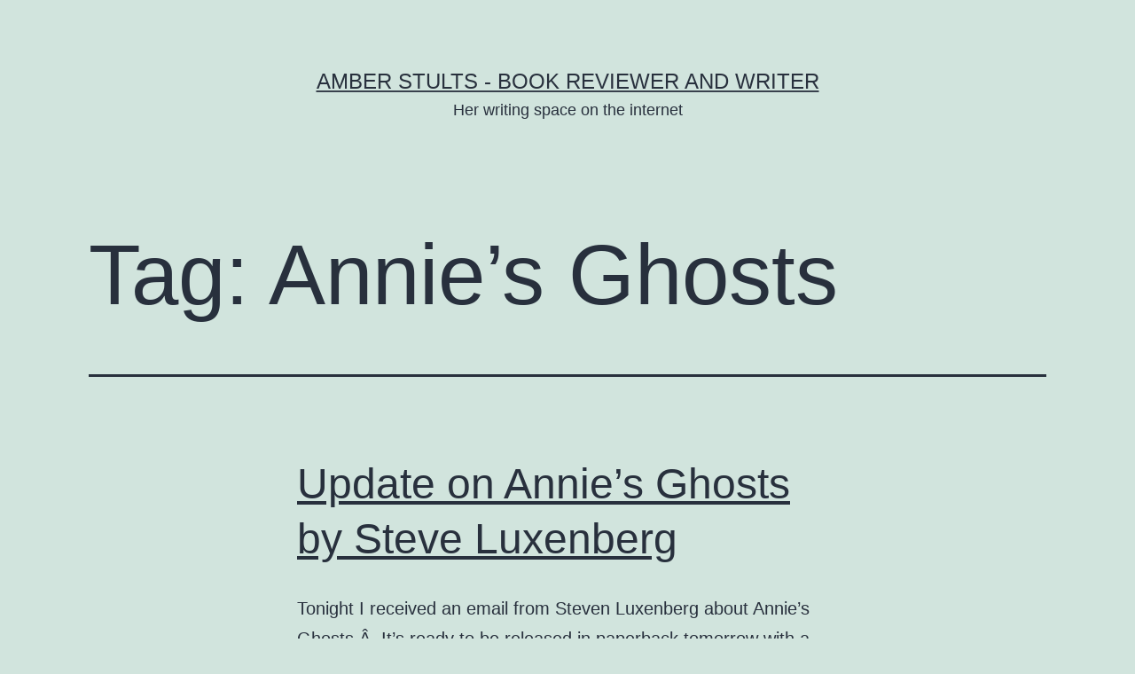

--- FILE ---
content_type: text/html; charset=UTF-8
request_url: http://www.amberstults.com/?tag=annies-ghosts
body_size: 13303
content:
<!doctype html>
<html dir="ltr" lang="en-US" prefix="og: https://ogp.me/ns#" >
<head>
	<meta charset="UTF-8" />
	<meta name="viewport" content="width=device-width, initial-scale=1" />
	<title>Annie's Ghosts | Amber Stults - Book Reviewer and Writer</title>

		<!-- All in One SEO 4.9.3 - aioseo.com -->
	<meta name="robots" content="max-image-preview:large" />
	<meta name="keywords" content="annie\&#039;s ghosts,steve luxenberg,paperback release,the changeling,book review,book,movies,true story,clint eastwood,angelina jolie,truman capote,james frey,tom wolfe,librarything author chat,sylvia weber,the wolves keeper legend,kathy griffin,npr,radio,official book club selection" />
	<link rel="canonical" href="http://www.amberstults.com/?tag=annies-ghosts" />
	<meta name="generator" content="All in One SEO (AIOSEO) 4.9.3" />
		<script type="application/ld+json" class="aioseo-schema">
			{"@context":"https:\/\/schema.org","@graph":[{"@type":"BreadcrumbList","@id":"http:\/\/www.amberstults.com\/?tag=annies-ghosts#breadcrumblist","itemListElement":[{"@type":"ListItem","@id":"http:\/\/www.amberstults.com#listItem","position":1,"name":"Home","item":"http:\/\/www.amberstults.com","nextItem":{"@type":"ListItem","@id":"http:\/\/www.amberstults.com\/?tag=annies-ghosts#listItem","name":"Annie's Ghosts"}},{"@type":"ListItem","@id":"http:\/\/www.amberstults.com\/?tag=annies-ghosts#listItem","position":2,"name":"Annie's Ghosts","previousItem":{"@type":"ListItem","@id":"http:\/\/www.amberstults.com#listItem","name":"Home"}}]},{"@type":"CollectionPage","@id":"http:\/\/www.amberstults.com\/?tag=annies-ghosts#collectionpage","url":"http:\/\/www.amberstults.com\/?tag=annies-ghosts","name":"Annie's Ghosts | Amber Stults - Book Reviewer and Writer","inLanguage":"en-US","isPartOf":{"@id":"http:\/\/www.amberstults.com\/#website"},"breadcrumb":{"@id":"http:\/\/www.amberstults.com\/?tag=annies-ghosts#breadcrumblist"}},{"@type":"Person","@id":"http:\/\/www.amberstults.com\/#person","name":"Amber","image":{"@type":"ImageObject","@id":"http:\/\/www.amberstults.com\/?tag=annies-ghosts#personImage","url":"https:\/\/secure.gravatar.com\/avatar\/357bc164b533b8e395e67e05f02514524a839dc739228b906c3cc2690b86c6c5?s=96&d=identicon&r=g","width":96,"height":96,"caption":"Amber"}},{"@type":"WebSite","@id":"http:\/\/www.amberstults.com\/#website","url":"http:\/\/www.amberstults.com\/","name":"Amber Stults - Book Reviewer and Writer","description":"Her writing space on the internet","inLanguage":"en-US","publisher":{"@id":"http:\/\/www.amberstults.com\/#person"}}]}
		</script>
		<!-- All in One SEO -->

<link rel="alternate" type="application/rss+xml" title="Amber Stults - Book Reviewer and Writer &raquo; Feed" href="http://www.amberstults.com/?feed=rss2" />
<link rel="alternate" type="application/rss+xml" title="Amber Stults - Book Reviewer and Writer &raquo; Comments Feed" href="http://www.amberstults.com/?feed=comments-rss2" />
<link rel="alternate" type="application/rss+xml" title="Amber Stults - Book Reviewer and Writer &raquo; Annie&#039;s Ghosts Tag Feed" href="http://www.amberstults.com/?feed=rss2&#038;tag=annies-ghosts" />
<style id='wp-img-auto-sizes-contain-inline-css'>
img:is([sizes=auto i],[sizes^="auto," i]){contain-intrinsic-size:3000px 1500px}
/*# sourceURL=wp-img-auto-sizes-contain-inline-css */
</style>
<style id='wp-emoji-styles-inline-css'>

	img.wp-smiley, img.emoji {
		display: inline !important;
		border: none !important;
		box-shadow: none !important;
		height: 1em !important;
		width: 1em !important;
		margin: 0 0.07em !important;
		vertical-align: -0.1em !important;
		background: none !important;
		padding: 0 !important;
	}
/*# sourceURL=wp-emoji-styles-inline-css */
</style>
<style id='wp-block-library-inline-css'>
:root{--wp-block-synced-color:#7a00df;--wp-block-synced-color--rgb:122,0,223;--wp-bound-block-color:var(--wp-block-synced-color);--wp-editor-canvas-background:#ddd;--wp-admin-theme-color:#007cba;--wp-admin-theme-color--rgb:0,124,186;--wp-admin-theme-color-darker-10:#006ba1;--wp-admin-theme-color-darker-10--rgb:0,107,160.5;--wp-admin-theme-color-darker-20:#005a87;--wp-admin-theme-color-darker-20--rgb:0,90,135;--wp-admin-border-width-focus:2px}@media (min-resolution:192dpi){:root{--wp-admin-border-width-focus:1.5px}}.wp-element-button{cursor:pointer}:root .has-very-light-gray-background-color{background-color:#eee}:root .has-very-dark-gray-background-color{background-color:#313131}:root .has-very-light-gray-color{color:#eee}:root .has-very-dark-gray-color{color:#313131}:root .has-vivid-green-cyan-to-vivid-cyan-blue-gradient-background{background:linear-gradient(135deg,#00d084,#0693e3)}:root .has-purple-crush-gradient-background{background:linear-gradient(135deg,#34e2e4,#4721fb 50%,#ab1dfe)}:root .has-hazy-dawn-gradient-background{background:linear-gradient(135deg,#faaca8,#dad0ec)}:root .has-subdued-olive-gradient-background{background:linear-gradient(135deg,#fafae1,#67a671)}:root .has-atomic-cream-gradient-background{background:linear-gradient(135deg,#fdd79a,#004a59)}:root .has-nightshade-gradient-background{background:linear-gradient(135deg,#330968,#31cdcf)}:root .has-midnight-gradient-background{background:linear-gradient(135deg,#020381,#2874fc)}:root{--wp--preset--font-size--normal:16px;--wp--preset--font-size--huge:42px}.has-regular-font-size{font-size:1em}.has-larger-font-size{font-size:2.625em}.has-normal-font-size{font-size:var(--wp--preset--font-size--normal)}.has-huge-font-size{font-size:var(--wp--preset--font-size--huge)}.has-text-align-center{text-align:center}.has-text-align-left{text-align:left}.has-text-align-right{text-align:right}.has-fit-text{white-space:nowrap!important}#end-resizable-editor-section{display:none}.aligncenter{clear:both}.items-justified-left{justify-content:flex-start}.items-justified-center{justify-content:center}.items-justified-right{justify-content:flex-end}.items-justified-space-between{justify-content:space-between}.screen-reader-text{border:0;clip-path:inset(50%);height:1px;margin:-1px;overflow:hidden;padding:0;position:absolute;width:1px;word-wrap:normal!important}.screen-reader-text:focus{background-color:#ddd;clip-path:none;color:#444;display:block;font-size:1em;height:auto;left:5px;line-height:normal;padding:15px 23px 14px;text-decoration:none;top:5px;width:auto;z-index:100000}html :where(.has-border-color){border-style:solid}html :where([style*=border-top-color]){border-top-style:solid}html :where([style*=border-right-color]){border-right-style:solid}html :where([style*=border-bottom-color]){border-bottom-style:solid}html :where([style*=border-left-color]){border-left-style:solid}html :where([style*=border-width]){border-style:solid}html :where([style*=border-top-width]){border-top-style:solid}html :where([style*=border-right-width]){border-right-style:solid}html :where([style*=border-bottom-width]){border-bottom-style:solid}html :where([style*=border-left-width]){border-left-style:solid}html :where(img[class*=wp-image-]){height:auto;max-width:100%}:where(figure){margin:0 0 1em}html :where(.is-position-sticky){--wp-admin--admin-bar--position-offset:var(--wp-admin--admin-bar--height,0px)}@media screen and (max-width:600px){html :where(.is-position-sticky){--wp-admin--admin-bar--position-offset:0px}}

/*# sourceURL=wp-block-library-inline-css */
</style><style id='global-styles-inline-css'>
:root{--wp--preset--aspect-ratio--square: 1;--wp--preset--aspect-ratio--4-3: 4/3;--wp--preset--aspect-ratio--3-4: 3/4;--wp--preset--aspect-ratio--3-2: 3/2;--wp--preset--aspect-ratio--2-3: 2/3;--wp--preset--aspect-ratio--16-9: 16/9;--wp--preset--aspect-ratio--9-16: 9/16;--wp--preset--color--black: #000000;--wp--preset--color--cyan-bluish-gray: #abb8c3;--wp--preset--color--white: #FFFFFF;--wp--preset--color--pale-pink: #f78da7;--wp--preset--color--vivid-red: #cf2e2e;--wp--preset--color--luminous-vivid-orange: #ff6900;--wp--preset--color--luminous-vivid-amber: #fcb900;--wp--preset--color--light-green-cyan: #7bdcb5;--wp--preset--color--vivid-green-cyan: #00d084;--wp--preset--color--pale-cyan-blue: #8ed1fc;--wp--preset--color--vivid-cyan-blue: #0693e3;--wp--preset--color--vivid-purple: #9b51e0;--wp--preset--color--dark-gray: #28303D;--wp--preset--color--gray: #39414D;--wp--preset--color--green: #D1E4DD;--wp--preset--color--blue: #D1DFE4;--wp--preset--color--purple: #D1D1E4;--wp--preset--color--red: #E4D1D1;--wp--preset--color--orange: #E4DAD1;--wp--preset--color--yellow: #EEEADD;--wp--preset--gradient--vivid-cyan-blue-to-vivid-purple: linear-gradient(135deg,rgb(6,147,227) 0%,rgb(155,81,224) 100%);--wp--preset--gradient--light-green-cyan-to-vivid-green-cyan: linear-gradient(135deg,rgb(122,220,180) 0%,rgb(0,208,130) 100%);--wp--preset--gradient--luminous-vivid-amber-to-luminous-vivid-orange: linear-gradient(135deg,rgb(252,185,0) 0%,rgb(255,105,0) 100%);--wp--preset--gradient--luminous-vivid-orange-to-vivid-red: linear-gradient(135deg,rgb(255,105,0) 0%,rgb(207,46,46) 100%);--wp--preset--gradient--very-light-gray-to-cyan-bluish-gray: linear-gradient(135deg,rgb(238,238,238) 0%,rgb(169,184,195) 100%);--wp--preset--gradient--cool-to-warm-spectrum: linear-gradient(135deg,rgb(74,234,220) 0%,rgb(151,120,209) 20%,rgb(207,42,186) 40%,rgb(238,44,130) 60%,rgb(251,105,98) 80%,rgb(254,248,76) 100%);--wp--preset--gradient--blush-light-purple: linear-gradient(135deg,rgb(255,206,236) 0%,rgb(152,150,240) 100%);--wp--preset--gradient--blush-bordeaux: linear-gradient(135deg,rgb(254,205,165) 0%,rgb(254,45,45) 50%,rgb(107,0,62) 100%);--wp--preset--gradient--luminous-dusk: linear-gradient(135deg,rgb(255,203,112) 0%,rgb(199,81,192) 50%,rgb(65,88,208) 100%);--wp--preset--gradient--pale-ocean: linear-gradient(135deg,rgb(255,245,203) 0%,rgb(182,227,212) 50%,rgb(51,167,181) 100%);--wp--preset--gradient--electric-grass: linear-gradient(135deg,rgb(202,248,128) 0%,rgb(113,206,126) 100%);--wp--preset--gradient--midnight: linear-gradient(135deg,rgb(2,3,129) 0%,rgb(40,116,252) 100%);--wp--preset--gradient--purple-to-yellow: linear-gradient(160deg, #D1D1E4 0%, #EEEADD 100%);--wp--preset--gradient--yellow-to-purple: linear-gradient(160deg, #EEEADD 0%, #D1D1E4 100%);--wp--preset--gradient--green-to-yellow: linear-gradient(160deg, #D1E4DD 0%, #EEEADD 100%);--wp--preset--gradient--yellow-to-green: linear-gradient(160deg, #EEEADD 0%, #D1E4DD 100%);--wp--preset--gradient--red-to-yellow: linear-gradient(160deg, #E4D1D1 0%, #EEEADD 100%);--wp--preset--gradient--yellow-to-red: linear-gradient(160deg, #EEEADD 0%, #E4D1D1 100%);--wp--preset--gradient--purple-to-red: linear-gradient(160deg, #D1D1E4 0%, #E4D1D1 100%);--wp--preset--gradient--red-to-purple: linear-gradient(160deg, #E4D1D1 0%, #D1D1E4 100%);--wp--preset--font-size--small: 18px;--wp--preset--font-size--medium: 20px;--wp--preset--font-size--large: 24px;--wp--preset--font-size--x-large: 42px;--wp--preset--font-size--extra-small: 16px;--wp--preset--font-size--normal: 20px;--wp--preset--font-size--extra-large: 40px;--wp--preset--font-size--huge: 96px;--wp--preset--font-size--gigantic: 144px;--wp--preset--spacing--20: 0.44rem;--wp--preset--spacing--30: 0.67rem;--wp--preset--spacing--40: 1rem;--wp--preset--spacing--50: 1.5rem;--wp--preset--spacing--60: 2.25rem;--wp--preset--spacing--70: 3.38rem;--wp--preset--spacing--80: 5.06rem;--wp--preset--shadow--natural: 6px 6px 9px rgba(0, 0, 0, 0.2);--wp--preset--shadow--deep: 12px 12px 50px rgba(0, 0, 0, 0.4);--wp--preset--shadow--sharp: 6px 6px 0px rgba(0, 0, 0, 0.2);--wp--preset--shadow--outlined: 6px 6px 0px -3px rgb(255, 255, 255), 6px 6px rgb(0, 0, 0);--wp--preset--shadow--crisp: 6px 6px 0px rgb(0, 0, 0);}:where(.is-layout-flex){gap: 0.5em;}:where(.is-layout-grid){gap: 0.5em;}body .is-layout-flex{display: flex;}.is-layout-flex{flex-wrap: wrap;align-items: center;}.is-layout-flex > :is(*, div){margin: 0;}body .is-layout-grid{display: grid;}.is-layout-grid > :is(*, div){margin: 0;}:where(.wp-block-columns.is-layout-flex){gap: 2em;}:where(.wp-block-columns.is-layout-grid){gap: 2em;}:where(.wp-block-post-template.is-layout-flex){gap: 1.25em;}:where(.wp-block-post-template.is-layout-grid){gap: 1.25em;}.has-black-color{color: var(--wp--preset--color--black) !important;}.has-cyan-bluish-gray-color{color: var(--wp--preset--color--cyan-bluish-gray) !important;}.has-white-color{color: var(--wp--preset--color--white) !important;}.has-pale-pink-color{color: var(--wp--preset--color--pale-pink) !important;}.has-vivid-red-color{color: var(--wp--preset--color--vivid-red) !important;}.has-luminous-vivid-orange-color{color: var(--wp--preset--color--luminous-vivid-orange) !important;}.has-luminous-vivid-amber-color{color: var(--wp--preset--color--luminous-vivid-amber) !important;}.has-light-green-cyan-color{color: var(--wp--preset--color--light-green-cyan) !important;}.has-vivid-green-cyan-color{color: var(--wp--preset--color--vivid-green-cyan) !important;}.has-pale-cyan-blue-color{color: var(--wp--preset--color--pale-cyan-blue) !important;}.has-vivid-cyan-blue-color{color: var(--wp--preset--color--vivid-cyan-blue) !important;}.has-vivid-purple-color{color: var(--wp--preset--color--vivid-purple) !important;}.has-black-background-color{background-color: var(--wp--preset--color--black) !important;}.has-cyan-bluish-gray-background-color{background-color: var(--wp--preset--color--cyan-bluish-gray) !important;}.has-white-background-color{background-color: var(--wp--preset--color--white) !important;}.has-pale-pink-background-color{background-color: var(--wp--preset--color--pale-pink) !important;}.has-vivid-red-background-color{background-color: var(--wp--preset--color--vivid-red) !important;}.has-luminous-vivid-orange-background-color{background-color: var(--wp--preset--color--luminous-vivid-orange) !important;}.has-luminous-vivid-amber-background-color{background-color: var(--wp--preset--color--luminous-vivid-amber) !important;}.has-light-green-cyan-background-color{background-color: var(--wp--preset--color--light-green-cyan) !important;}.has-vivid-green-cyan-background-color{background-color: var(--wp--preset--color--vivid-green-cyan) !important;}.has-pale-cyan-blue-background-color{background-color: var(--wp--preset--color--pale-cyan-blue) !important;}.has-vivid-cyan-blue-background-color{background-color: var(--wp--preset--color--vivid-cyan-blue) !important;}.has-vivid-purple-background-color{background-color: var(--wp--preset--color--vivid-purple) !important;}.has-black-border-color{border-color: var(--wp--preset--color--black) !important;}.has-cyan-bluish-gray-border-color{border-color: var(--wp--preset--color--cyan-bluish-gray) !important;}.has-white-border-color{border-color: var(--wp--preset--color--white) !important;}.has-pale-pink-border-color{border-color: var(--wp--preset--color--pale-pink) !important;}.has-vivid-red-border-color{border-color: var(--wp--preset--color--vivid-red) !important;}.has-luminous-vivid-orange-border-color{border-color: var(--wp--preset--color--luminous-vivid-orange) !important;}.has-luminous-vivid-amber-border-color{border-color: var(--wp--preset--color--luminous-vivid-amber) !important;}.has-light-green-cyan-border-color{border-color: var(--wp--preset--color--light-green-cyan) !important;}.has-vivid-green-cyan-border-color{border-color: var(--wp--preset--color--vivid-green-cyan) !important;}.has-pale-cyan-blue-border-color{border-color: var(--wp--preset--color--pale-cyan-blue) !important;}.has-vivid-cyan-blue-border-color{border-color: var(--wp--preset--color--vivid-cyan-blue) !important;}.has-vivid-purple-border-color{border-color: var(--wp--preset--color--vivid-purple) !important;}.has-vivid-cyan-blue-to-vivid-purple-gradient-background{background: var(--wp--preset--gradient--vivid-cyan-blue-to-vivid-purple) !important;}.has-light-green-cyan-to-vivid-green-cyan-gradient-background{background: var(--wp--preset--gradient--light-green-cyan-to-vivid-green-cyan) !important;}.has-luminous-vivid-amber-to-luminous-vivid-orange-gradient-background{background: var(--wp--preset--gradient--luminous-vivid-amber-to-luminous-vivid-orange) !important;}.has-luminous-vivid-orange-to-vivid-red-gradient-background{background: var(--wp--preset--gradient--luminous-vivid-orange-to-vivid-red) !important;}.has-very-light-gray-to-cyan-bluish-gray-gradient-background{background: var(--wp--preset--gradient--very-light-gray-to-cyan-bluish-gray) !important;}.has-cool-to-warm-spectrum-gradient-background{background: var(--wp--preset--gradient--cool-to-warm-spectrum) !important;}.has-blush-light-purple-gradient-background{background: var(--wp--preset--gradient--blush-light-purple) !important;}.has-blush-bordeaux-gradient-background{background: var(--wp--preset--gradient--blush-bordeaux) !important;}.has-luminous-dusk-gradient-background{background: var(--wp--preset--gradient--luminous-dusk) !important;}.has-pale-ocean-gradient-background{background: var(--wp--preset--gradient--pale-ocean) !important;}.has-electric-grass-gradient-background{background: var(--wp--preset--gradient--electric-grass) !important;}.has-midnight-gradient-background{background: var(--wp--preset--gradient--midnight) !important;}.has-small-font-size{font-size: var(--wp--preset--font-size--small) !important;}.has-medium-font-size{font-size: var(--wp--preset--font-size--medium) !important;}.has-large-font-size{font-size: var(--wp--preset--font-size--large) !important;}.has-x-large-font-size{font-size: var(--wp--preset--font-size--x-large) !important;}
/*# sourceURL=global-styles-inline-css */
</style>

<style id='classic-theme-styles-inline-css'>
/*! This file is auto-generated */
.wp-block-button__link{color:#fff;background-color:#32373c;border-radius:9999px;box-shadow:none;text-decoration:none;padding:calc(.667em + 2px) calc(1.333em + 2px);font-size:1.125em}.wp-block-file__button{background:#32373c;color:#fff;text-decoration:none}
/*# sourceURL=/wp-includes/css/classic-themes.min.css */
</style>
<link rel='stylesheet' id='twenty-twenty-one-custom-color-overrides-css' href='http://www.amberstults.com/wp-content/themes/twentytwentyone/assets/css/custom-color-overrides.css?ver=2.0' media='all' />
<link rel='stylesheet' id='twenty-twenty-one-style-css' href='http://www.amberstults.com/wp-content/themes/twentytwentyone/style.css?ver=2.0' media='all' />
<link rel='stylesheet' id='twenty-twenty-one-print-style-css' href='http://www.amberstults.com/wp-content/themes/twentytwentyone/assets/css/print.css?ver=2.0' media='print' />
<link rel='stylesheet' id='commentluv_style-css' href='http://www.amberstults.com/wp-content/plugins/commentluv/css/commentluv.css?ver=6.9' media='all' />
<script src="http://www.amberstults.com/wp-includes/js/jquery/jquery.min.js?ver=3.7.1" id="jquery-core-js"></script>
<script src="http://www.amberstults.com/wp-includes/js/jquery/jquery-migrate.min.js?ver=3.4.1" id="jquery-migrate-js"></script>
<script id="commentluv_script-js-extra">
var cl_settings = {"name":null,"url":null,"comment":null,"email":null,"infopanel":null,"default_on":null,"default_on_admin":null,"cl_version":"4","images":"http://www.amberstults.com/wp-content/plugins/commentluv/images/","api_url":"http://www.amberstults.com/wp-admin/admin-ajax.php","api_url_alt":"http://www.amberstults.com/wp-admin/admin-ajax.php","_fetch":"31f31e656d","_info":"318963ebfe","infoback":null,"infotext":null,"template_insert":"","logged_in":"","refer":"http://www.amberstults.com/?p=2444","no_url_message":"Please enter a URL and then click the CommentLuv checkbox if you want to add your last blog post","no_http_message":"Please use http:// in front of your url","no_url_logged_in_message":"You need to visit your profile in the dashboard and update your details with your site URL","no_info_message":"No info was available or an error occured"};
//# sourceURL=commentluv_script-js-extra
</script>
<script src="http://www.amberstults.com/wp-content/plugins/commentluv/js/commentluv.js?ver=4" id="commentluv_script-js"></script>
<link rel="https://api.w.org/" href="http://www.amberstults.com/index.php?rest_route=/" /><link rel="alternate" title="JSON" type="application/json" href="http://www.amberstults.com/index.php?rest_route=/wp/v2/tags/170" /><link rel="EditURI" type="application/rsd+xml" title="RSD" href="http://www.amberstults.com/xmlrpc.php?rsd" />
<meta name="generator" content="WordPress 6.9" />
<link rel="shortcut icon" href="http://www.amberstults.com/wp-content/uploads/2009/06/favicon.ico" type="image/x-icon" /><!-- Favi --></head>

<body class="archive tag tag-annies-ghosts tag-170 wp-embed-responsive wp-theme-twentytwentyone is-light-theme no-js hfeed">
<div id="page" class="site">
	<a class="skip-link screen-reader-text" href="#content">
		Skip to content	</a>

	
<header id="masthead" class="site-header has-title-and-tagline">

	

<div class="site-branding">

	
						<p class="site-title"><a href="http://www.amberstults.com/">Amber Stults - Book Reviewer and Writer</a></p>
			
			<p class="site-description">
			Her writing space on the internet		</p>
	</div><!-- .site-branding -->
	

</header><!-- #masthead -->

	<div id="content" class="site-content">
		<div id="primary" class="content-area">
			<main id="main" class="site-main">


	<header class="page-header alignwide">
		<h1 class="page-title">Tag: <span>Annie&#8217;s Ghosts</span></h1>			</header><!-- .page-header -->

					
<article id="post-2444" class="post-2444 post type-post status-publish format-standard hentry category-uncategorized tag-annies-ghosts tag-steve-luxenberg entry">

	
<header class="entry-header">
	<h2 class="entry-title default-max-width"><a href="http://www.amberstults.com/?p=2444">Update on Annie&#8217;s Ghosts by Steve Luxenberg</a></h2></header><!-- .entry-header -->

	<div class="entry-content">
		<p>Tonight I received an email from Steven Luxenberg about Annie&#8217;s Ghosts.Â  It&#8217;s ready to be released in paperback tomorrow with a new cover.Â  My review of Annie&#8217;s Ghosts from July 2009 is still available for view. Isn&#8217;t this a nice cover?</p>
	</div><!-- .entry-content -->

	<footer class="entry-footer default-max-width">
		<span class="posted-on">Published <time class="entry-date published updated" datetime="2010-05-10T23:34:08-04:00">May 10, 2010</time></span><div class="post-taxonomies"><span class="cat-links">Categorized as <a href="http://www.amberstults.com/?cat=1" rel="category">Uncategorized</a> </span><span class="tags-links">Tagged <a href="http://www.amberstults.com/?tag=annies-ghosts" rel="tag">Annie's Ghosts</a>, <a href="http://www.amberstults.com/?tag=steve-luxenberg" rel="tag">Steve Luxenberg</a></span></div>	</footer><!-- .entry-footer -->
</article><!-- #post-${ID} -->
					
<article id="post-1696" class="post-1696 post type-post status-publish format-standard hentry category-review tag-annies-ghosts tag-book tag-steve-luxenberg entry">

	
<header class="entry-header">
	<h2 class="entry-title default-max-width"><a href="http://www.amberstults.com/?p=1696">Annies Ghosts by Steve Luxenberg</a></h2></header><!-- .entry-header -->

	<div class="entry-content">
		<p>Washington Post associate editor Steve Luxenberg is a master of investigative journalism.Â  The editor of two Pulitzer Prize-winning series, Luxenberg has now written his most compelling story: his exploration of his late mother&#8217;s secret. Beth Luxenberg always claimed to be an only child, but a chance mention led to the discovery that she had been&hellip; <a class="more-link" href="http://www.amberstults.com/?p=1696">Continue reading <span class="screen-reader-text">Annies Ghosts by Steve Luxenberg</span></a></p>
	</div><!-- .entry-content -->

	<footer class="entry-footer default-max-width">
		<span class="posted-on">Published <time class="entry-date published updated" datetime="2009-07-17T00:05:51-04:00">July 17, 2009</time></span><div class="post-taxonomies"><span class="cat-links">Categorized as <a href="http://www.amberstults.com/?cat=3" rel="category">Review</a> </span><span class="tags-links">Tagged <a href="http://www.amberstults.com/?tag=annies-ghosts" rel="tag">Annie's Ghosts</a>, <a href="http://www.amberstults.com/?tag=book" rel="tag">Book</a>, <a href="http://www.amberstults.com/?tag=steve-luxenberg" rel="tag">Steve Luxenberg</a></span></div>	</footer><!-- .entry-footer -->
</article><!-- #post-${ID} -->
					
<article id="post-1744" class="post-1744 post type-post status-publish format-standard hentry category-event category-writing tag-annies-ghosts tag-guest-post tag-steve-luxenberg tag-writing entry">

	
<header class="entry-header">
	<h2 class="entry-title default-max-width"><a href="http://www.amberstults.com/?p=1744">Memoirs, Movies and Those (Mostly) True Stories &#8211; Guest Post by Steve Luxenberg</a></h2></header><!-- .entry-header -->

	<div class="entry-content">
		<p>Â  Memoirs, Movies and Those (Mostly) True Stories A Writer&#8217;s Take on Reality&#8217;s Rough Edges By Steve Luxenberg, Author ofÂ Annie&#8217;s Ghosts: A Journey Into a Family SecretÂ  Why do they do it? Why do so many film makers put &#8220;based on a true story&#8221; or some variation as one of their opening frames, when they&hellip; <a class="more-link" href="http://www.amberstults.com/?p=1744">Continue reading <span class="screen-reader-text">Memoirs, Movies and Those (Mostly) True Stories &#8211; Guest Post by Steve Luxenberg</span></a></p>
	</div><!-- .entry-content -->

	<footer class="entry-footer default-max-width">
		<span class="posted-on">Published <time class="entry-date published updated" datetime="2009-07-16T10:32:30-04:00">July 16, 2009</time></span><div class="post-taxonomies"><span class="cat-links">Categorized as <a href="http://www.amberstults.com/?cat=15" rel="category">Event</a>, <a href="http://www.amberstults.com/?cat=54" rel="category">Writing</a> </span><span class="tags-links">Tagged <a href="http://www.amberstults.com/?tag=annies-ghosts" rel="tag">Annie's Ghosts</a>, <a href="http://www.amberstults.com/?tag=guest-post" rel="tag">Guest Post</a>, <a href="http://www.amberstults.com/?tag=steve-luxenberg" rel="tag">Steve Luxenberg</a>, <a href="http://www.amberstults.com/?tag=writing" rel="tag">Writing</a></span></div>	</footer><!-- .entry-footer -->
</article><!-- #post-${ID} -->
					
<article id="post-1748" class="post-1748 post type-post status-publish format-standard hentry category-event tag-annies-ghosts tag-interview tag-steve-luxenberg tag-sylvia-weber tag-the-wolves-keeper-legend entry">

	
<header class="entry-header">
	<h2 class="entry-title default-max-width"><a href="http://www.amberstults.com/?p=1748">Upcoming Posts and Visits</a></h2></header><!-- .entry-header -->

	<div class="entry-content">
		<p>I have several book reviewsÂ I need to finish writing before the end of the month. This week though, you&#8217;ll see a guest post by Steve Luxenberg, author of Annie&#8217;s Ghosts: A Journey Into A Family Secret.Â  On Friday my review of his book will be available.Â  He&#8217;s doing an Author Chat on LibraryThing starting todayÂ until&hellip; <a class="more-link" href="http://www.amberstults.com/?p=1748">Continue reading <span class="screen-reader-text">Upcoming Posts and Visits</span></a></p>
	</div><!-- .entry-content -->

	<footer class="entry-footer default-max-width">
		<span class="posted-on">Published <time class="entry-date published updated" datetime="2009-07-15T22:47:53-04:00">July 15, 2009</time></span><div class="post-taxonomies"><span class="cat-links">Categorized as <a href="http://www.amberstults.com/?cat=15" rel="category">Event</a> </span><span class="tags-links">Tagged <a href="http://www.amberstults.com/?tag=annies-ghosts" rel="tag">Annie's Ghosts</a>, <a href="http://www.amberstults.com/?tag=interview" rel="tag">Interview</a>, <a href="http://www.amberstults.com/?tag=steve-luxenberg" rel="tag">Steve Luxenberg</a>, <a href="http://www.amberstults.com/?tag=sylvia-weber" rel="tag">Sylvia Weber</a>, <a href="http://www.amberstults.com/?tag=the-wolves-keeper-legend" rel="tag">The Wolves Keeper Legend</a></span></div>	</footer><!-- .entry-footer -->
</article><!-- #post-${ID} -->
					
<article id="post-1718" class="post-1718 post type-post status-publish format-standard hentry category-uncategorized category-writing tag-annies-ghosts tag-book tag-kathy-griffin tag-official-book-club-selection tag-steve-luxenberg entry">

	
<header class="entry-header">
	<h2 class="entry-title default-max-width"><a href="http://www.amberstults.com/?p=1718">Author Interviews Work</a></h2></header><!-- .entry-header -->

	<div class="entry-content">
		<p>Last week I listened to a Kathy Griffin interview on NPR on my way into work.Â  At one point she mentioned she knew NPR listeners were readers.Â  Poor Kathy either forgot to mention or it was cut out that her own book is being released in September.Â  The title is a plea for Oprah to&hellip; <a class="more-link" href="http://www.amberstults.com/?p=1718">Continue reading <span class="screen-reader-text">Author Interviews Work</span></a></p>
	</div><!-- .entry-content -->

	<footer class="entry-footer default-max-width">
		<span class="posted-on">Published <time class="entry-date published updated" datetime="2009-07-06T21:57:59-04:00">July 6, 2009</time></span><div class="post-taxonomies"><span class="cat-links">Categorized as <a href="http://www.amberstults.com/?cat=1" rel="category">Uncategorized</a>, <a href="http://www.amberstults.com/?cat=54" rel="category">Writing</a> </span><span class="tags-links">Tagged <a href="http://www.amberstults.com/?tag=annies-ghosts" rel="tag">Annie's Ghosts</a>, <a href="http://www.amberstults.com/?tag=book" rel="tag">Book</a>, <a href="http://www.amberstults.com/?tag=kathy-griffin" rel="tag">Kathy Griffin</a>, <a href="http://www.amberstults.com/?tag=official-book-club-selection" rel="tag">Official Book Club Selection</a>, <a href="http://www.amberstults.com/?tag=steve-luxenberg" rel="tag">Steve Luxenberg</a></span></div>	</footer><!-- .entry-footer -->
</article><!-- #post-${ID} -->
	
	

			</main><!-- #main -->
		</div><!-- #primary -->
	</div><!-- #content -->

	
	<aside class="widget-area">
		<section id="pages-3" class="widget widget_pages"><h2 class="widget-title">Pages</h2><nav aria-label="Pages">
			<ul>
				<li class="page_item page-item-4"><a href="http://www.amberstults.com/?page_id=4">Bibliography</a></li>
<li class="page_item page-item-3"><a href="http://www.amberstults.com/?page_id=3">Biography</a></li>
<li class="page_item page-item-1513"><a href="http://www.amberstults.com/?page_id=1513">Book Tours and Reviews</a></li>
<li class="page_item page-item-41"><a href="http://www.amberstults.com/?page_id=41">Contact</a></li>
			</ul>

			</nav></section><section id="calendar-3" class="widget widget_calendar"><div id="calendar_wrap" class="calendar_wrap"><table id="wp-calendar" class="wp-calendar-table">
	<caption>January 2026</caption>
	<thead>
	<tr>
		<th scope="col" aria-label="Sunday">S</th>
		<th scope="col" aria-label="Monday">M</th>
		<th scope="col" aria-label="Tuesday">T</th>
		<th scope="col" aria-label="Wednesday">W</th>
		<th scope="col" aria-label="Thursday">T</th>
		<th scope="col" aria-label="Friday">F</th>
		<th scope="col" aria-label="Saturday">S</th>
	</tr>
	</thead>
	<tbody>
	<tr>
		<td colspan="4" class="pad">&nbsp;</td><td>1</td><td>2</td><td>3</td>
	</tr>
	<tr>
		<td>4</td><td>5</td><td>6</td><td>7</td><td>8</td><td>9</td><td>10</td>
	</tr>
	<tr>
		<td>11</td><td>12</td><td>13</td><td>14</td><td>15</td><td>16</td><td>17</td>
	</tr>
	<tr>
		<td>18</td><td id="today">19</td><td>20</td><td>21</td><td>22</td><td>23</td><td>24</td>
	</tr>
	<tr>
		<td>25</td><td>26</td><td>27</td><td>28</td><td>29</td><td>30</td><td>31</td>
	</tr>
	</tbody>
	</table><nav aria-label="Previous and next months" class="wp-calendar-nav">
		<span class="wp-calendar-nav-prev"><a href="http://www.amberstults.com/?m=202309"><svg class="svg-icon" width="24" height="24" aria-hidden="true" role="img" focusable="false" viewBox="0 0 24 24" fill="none" xmlns="http://www.w3.org/2000/svg"><path fill-rule="evenodd" clip-rule="evenodd" d="M20 13v-2H8l4-4-1-2-7 7 7 7 1-2-4-4z" fill="currentColor"/></svg>Sep</a></span>
		<span class="pad">&nbsp;</span>
		<span class="wp-calendar-nav-next">&nbsp;</span>
	</nav></div></section><section id="categories-2" class="widget widget_categories"><h2 class="widget-title">Categories</h2><nav aria-label="Categories">
			<ul>
					<li class="cat-item cat-item-15"><a href="http://www.amberstults.com/?cat=15">Event</a>
</li>
	<li class="cat-item cat-item-4"><a href="http://www.amberstults.com/?cat=4">Fiction</a>
</li>
	<li class="cat-item cat-item-9"><a href="http://www.amberstults.com/?cat=9">Giveaway</a>
</li>
	<li class="cat-item cat-item-7"><a href="http://www.amberstults.com/?cat=7">Published</a>
</li>
	<li class="cat-item cat-item-3"><a href="http://www.amberstults.com/?cat=3">Review</a>
</li>
	<li class="cat-item cat-item-6"><a href="http://www.amberstults.com/?cat=6">Status Report</a>
</li>
	<li class="cat-item cat-item-8"><a href="http://www.amberstults.com/?cat=8">Story Of The Month</a>
</li>
	<li class="cat-item cat-item-11"><a href="http://www.amberstults.com/?cat=11">Tally</a>
</li>
	<li class="cat-item cat-item-1"><a href="http://www.amberstults.com/?cat=1">Uncategorized</a>
</li>
	<li class="cat-item cat-item-54"><a href="http://www.amberstults.com/?cat=54">Writing</a>
</li>
			</ul>

			</nav></section><section id="linkcat-2" class="widget widget_links"><h2 class="widget-title">Authors and Writing Sites</h2>
	<ul class='xoxo blogroll'>
<li><a href="http://www.happybooks.de" title="Writing web site for romance author and funny friend Beate Boeker." target="_blank">Beate Boeker</a></li>
<li><a href="http://www.bethcato.com/" target="_blank">Beth Cato</a></li>
<li><a href="http://damiandaily.wordpress.com/" title="Writing web site for author Lisa Damian.">Damian Daily</a></li>
<li><a href="http://www.everydayfiction.com/" title="New short fiction published every day." target="_blank">Every Day Fiction</a></li>
<li><a href="https://www.authorlaurabickle.com/" title="Author Laura Bickle">Laura Bickle</a></li>
<li><a href="http://www.poiseandpen.com/nanoljers/">NaNoLJers</a></li>
<li><a href="http://nanowrimo.org/" target="_blank">NaNoWriMo</a></li>
<li><a href="http://www.niteblade.com/" title="Features poetry and short stories.  E-zine and print versions available." target="_blank">Niteblade Horror and Fantasy Magazine</a></li>
<li><a href="http://www.rhondaparrish.com/" title="Writing web site for author, editor and great friend Rhonda Parrish." target="_blank">Rhonda Parrish</a></li>
<li><a href="http://www.savvyauthors.com" title="Great resource for writers.">Savvy Authors</a></li>
<li><a href="http://www.thefirstline.com/index.htm" title="Each issue contains short stories that stem from the same first line.  It&#8217;s so inspiring to see which directions people took." target="_blank">The First Line</a></li>
<li><a href="https://www.thurberhouse.org/" title="Literary Center and James Thurber Museum">Thurber House</a></li>
<li><a href="http://www.worldweaverpress.com/">World Weaver Press</a></li>

	</ul>
</section>
<section id="archives-3" class="widget widget_archive"><h2 class="widget-title">Archives</h2>		<label class="screen-reader-text" for="archives-dropdown-3">Archives</label>
		<select id="archives-dropdown-3" name="archive-dropdown">
			
			<option value="">Select Month</option>
				<option value='http://www.amberstults.com/?m=202309'> September 2023 </option>
	<option value='http://www.amberstults.com/?m=202301'> January 2023 </option>
	<option value='http://www.amberstults.com/?m=202110'> October 2021 </option>
	<option value='http://www.amberstults.com/?m=202107'> July 2021 </option>
	<option value='http://www.amberstults.com/?m=202106'> June 2021 </option>
	<option value='http://www.amberstults.com/?m=202105'> May 2021 </option>
	<option value='http://www.amberstults.com/?m=202104'> April 2021 </option>
	<option value='http://www.amberstults.com/?m=202103'> March 2021 </option>
	<option value='http://www.amberstults.com/?m=202012'> December 2020 </option>
	<option value='http://www.amberstults.com/?m=202011'> November 2020 </option>
	<option value='http://www.amberstults.com/?m=202010'> October 2020 </option>
	<option value='http://www.amberstults.com/?m=202009'> September 2020 </option>
	<option value='http://www.amberstults.com/?m=202007'> July 2020 </option>
	<option value='http://www.amberstults.com/?m=202006'> June 2020 </option>
	<option value='http://www.amberstults.com/?m=202005'> May 2020 </option>
	<option value='http://www.amberstults.com/?m=202004'> April 2020 </option>
	<option value='http://www.amberstults.com/?m=201805'> May 2018 </option>
	<option value='http://www.amberstults.com/?m=201802'> February 2018 </option>
	<option value='http://www.amberstults.com/?m=201709'> September 2017 </option>
	<option value='http://www.amberstults.com/?m=201708'> August 2017 </option>
	<option value='http://www.amberstults.com/?m=201707'> July 2017 </option>
	<option value='http://www.amberstults.com/?m=201706'> June 2017 </option>
	<option value='http://www.amberstults.com/?m=201611'> November 2016 </option>
	<option value='http://www.amberstults.com/?m=201610'> October 2016 </option>
	<option value='http://www.amberstults.com/?m=201607'> July 2016 </option>
	<option value='http://www.amberstults.com/?m=201604'> April 2016 </option>
	<option value='http://www.amberstults.com/?m=201511'> November 2015 </option>
	<option value='http://www.amberstults.com/?m=201509'> September 2015 </option>
	<option value='http://www.amberstults.com/?m=201507'> July 2015 </option>
	<option value='http://www.amberstults.com/?m=201503'> March 2015 </option>
	<option value='http://www.amberstults.com/?m=201501'> January 2015 </option>
	<option value='http://www.amberstults.com/?m=201412'> December 2014 </option>
	<option value='http://www.amberstults.com/?m=201408'> August 2014 </option>
	<option value='http://www.amberstults.com/?m=201405'> May 2014 </option>
	<option value='http://www.amberstults.com/?m=201404'> April 2014 </option>
	<option value='http://www.amberstults.com/?m=201403'> March 2014 </option>
	<option value='http://www.amberstults.com/?m=201402'> February 2014 </option>
	<option value='http://www.amberstults.com/?m=201401'> January 2014 </option>
	<option value='http://www.amberstults.com/?m=201312'> December 2013 </option>
	<option value='http://www.amberstults.com/?m=201311'> November 2013 </option>
	<option value='http://www.amberstults.com/?m=201310'> October 2013 </option>
	<option value='http://www.amberstults.com/?m=201309'> September 2013 </option>
	<option value='http://www.amberstults.com/?m=201306'> June 2013 </option>
	<option value='http://www.amberstults.com/?m=201305'> May 2013 </option>
	<option value='http://www.amberstults.com/?m=201304'> April 2013 </option>
	<option value='http://www.amberstults.com/?m=201303'> March 2013 </option>
	<option value='http://www.amberstults.com/?m=201302'> February 2013 </option>
	<option value='http://www.amberstults.com/?m=201301'> January 2013 </option>
	<option value='http://www.amberstults.com/?m=201212'> December 2012 </option>
	<option value='http://www.amberstults.com/?m=201211'> November 2012 </option>
	<option value='http://www.amberstults.com/?m=201210'> October 2012 </option>
	<option value='http://www.amberstults.com/?m=201209'> September 2012 </option>
	<option value='http://www.amberstults.com/?m=201208'> August 2012 </option>
	<option value='http://www.amberstults.com/?m=201207'> July 2012 </option>
	<option value='http://www.amberstults.com/?m=201206'> June 2012 </option>
	<option value='http://www.amberstults.com/?m=201205'> May 2012 </option>
	<option value='http://www.amberstults.com/?m=201204'> April 2012 </option>
	<option value='http://www.amberstults.com/?m=201203'> March 2012 </option>
	<option value='http://www.amberstults.com/?m=201202'> February 2012 </option>
	<option value='http://www.amberstults.com/?m=201201'> January 2012 </option>
	<option value='http://www.amberstults.com/?m=201112'> December 2011 </option>
	<option value='http://www.amberstults.com/?m=201111'> November 2011 </option>
	<option value='http://www.amberstults.com/?m=201110'> October 2011 </option>
	<option value='http://www.amberstults.com/?m=201109'> September 2011 </option>
	<option value='http://www.amberstults.com/?m=201108'> August 2011 </option>
	<option value='http://www.amberstults.com/?m=201107'> July 2011 </option>
	<option value='http://www.amberstults.com/?m=201106'> June 2011 </option>
	<option value='http://www.amberstults.com/?m=201105'> May 2011 </option>
	<option value='http://www.amberstults.com/?m=201104'> April 2011 </option>
	<option value='http://www.amberstults.com/?m=201103'> March 2011 </option>
	<option value='http://www.amberstults.com/?m=201102'> February 2011 </option>
	<option value='http://www.amberstults.com/?m=201101'> January 2011 </option>
	<option value='http://www.amberstults.com/?m=201012'> December 2010 </option>
	<option value='http://www.amberstults.com/?m=201011'> November 2010 </option>
	<option value='http://www.amberstults.com/?m=201010'> October 2010 </option>
	<option value='http://www.amberstults.com/?m=201009'> September 2010 </option>
	<option value='http://www.amberstults.com/?m=201008'> August 2010 </option>
	<option value='http://www.amberstults.com/?m=201007'> July 2010 </option>
	<option value='http://www.amberstults.com/?m=201006'> June 2010 </option>
	<option value='http://www.amberstults.com/?m=201005'> May 2010 </option>
	<option value='http://www.amberstults.com/?m=201004'> April 2010 </option>
	<option value='http://www.amberstults.com/?m=201003'> March 2010 </option>
	<option value='http://www.amberstults.com/?m=201002'> February 2010 </option>
	<option value='http://www.amberstults.com/?m=201001'> January 2010 </option>
	<option value='http://www.amberstults.com/?m=200912'> December 2009 </option>
	<option value='http://www.amberstults.com/?m=200911'> November 2009 </option>
	<option value='http://www.amberstults.com/?m=200910'> October 2009 </option>
	<option value='http://www.amberstults.com/?m=200909'> September 2009 </option>
	<option value='http://www.amberstults.com/?m=200908'> August 2009 </option>
	<option value='http://www.amberstults.com/?m=200907'> July 2009 </option>
	<option value='http://www.amberstults.com/?m=200906'> June 2009 </option>
	<option value='http://www.amberstults.com/?m=200905'> May 2009 </option>
	<option value='http://www.amberstults.com/?m=200904'> April 2009 </option>
	<option value='http://www.amberstults.com/?m=200903'> March 2009 </option>
	<option value='http://www.amberstults.com/?m=200902'> February 2009 </option>
	<option value='http://www.amberstults.com/?m=200901'> January 2009 </option>
	<option value='http://www.amberstults.com/?m=200812'> December 2008 </option>
	<option value='http://www.amberstults.com/?m=200811'> November 2008 </option>
	<option value='http://www.amberstults.com/?m=200810'> October 2008 </option>
	<option value='http://www.amberstults.com/?m=200809'> September 2008 </option>
	<option value='http://www.amberstults.com/?m=200808'> August 2008 </option>
	<option value='http://www.amberstults.com/?m=200807'> July 2008 </option>
	<option value='http://www.amberstults.com/?m=200806'> June 2008 </option>
	<option value='http://www.amberstults.com/?m=200805'> May 2008 </option>
	<option value='http://www.amberstults.com/?m=200804'> April 2008 </option>
	<option value='http://www.amberstults.com/?m=200803'> March 2008 </option>
	<option value='http://www.amberstults.com/?m=200802'> February 2008 </option>
	<option value='http://www.amberstults.com/?m=200801'> January 2008 </option>

		</select>

			<script>
( ( dropdownId ) => {
	const dropdown = document.getElementById( dropdownId );
	function onSelectChange() {
		setTimeout( () => {
			if ( 'escape' === dropdown.dataset.lastkey ) {
				return;
			}
			if ( dropdown.value ) {
				document.location.href = dropdown.value;
			}
		}, 250 );
	}
	function onKeyUp( event ) {
		if ( 'Escape' === event.key ) {
			dropdown.dataset.lastkey = 'escape';
		} else {
			delete dropdown.dataset.lastkey;
		}
	}
	function onClick() {
		delete dropdown.dataset.lastkey;
	}
	dropdown.addEventListener( 'keyup', onKeyUp );
	dropdown.addEventListener( 'click', onClick );
	dropdown.addEventListener( 'change', onSelectChange );
})( "archives-dropdown-3" );

//# sourceURL=WP_Widget_Archives%3A%3Awidget
</script>
</section><section id="tag_cloud-3" class="widget widget_tag_cloud"><h2 class="widget-title">Tags</h2><nav aria-label="Tags"><div class="tagcloud"><a href="http://www.amberstults.com/?tag=annies-ghosts" class="tag-cloud-link tag-link-170 tag-link-position-1" style="font-size: 8.8682170542636pt;" aria-label="Annie&#039;s Ghosts (5 items)">Annie&#039;s Ghosts</a>
<a href="http://www.amberstults.com/?tag=award" class="tag-cloud-link tag-link-13 tag-link-position-2" style="font-size: 11.68992248062pt;" aria-label="Award (10 items)">Award</a>
<a href="http://www.amberstults.com/?tag=banned-book-week" class="tag-cloud-link tag-link-47 tag-link-position-3" style="font-size: 8.8682170542636pt;" aria-label="Banned Book Week (5 items)">Banned Book Week</a>
<a href="http://www.amberstults.com/?tag=bbaw" class="tag-cloud-link tag-link-548 tag-link-position-4" style="font-size: 9.6279069767442pt;" aria-label="BBAW (6 items)">BBAW</a>
<a href="http://www.amberstults.com/?tag=bloggiesta" class="tag-cloud-link tag-link-159 tag-link-position-5" style="font-size: 14.294573643411pt;" aria-label="Bloggiesta (18 items)">Bloggiesta</a>
<a href="http://www.amberstults.com/?tag=book" class="tag-cloud-link tag-link-24 tag-link-position-6" style="font-size: 20.589147286822pt;" aria-label="Book (71 items)">Book</a>
<a href="http://www.amberstults.com/?tag=book-blogger-appreciation-week" class="tag-cloud-link tag-link-32 tag-link-position-7" style="font-size: 17.550387596899pt;" aria-label="Book Blogger Appreciation Week (37 items)">Book Blogger Appreciation Week</a>
<a href="http://www.amberstults.com/?tag=carrie-vaughn" class="tag-cloud-link tag-link-106 tag-link-position-8" style="font-size: 13.209302325581pt;" aria-label="Carrie Vaughn (14 items)">Carrie Vaughn</a>
<a href="http://www.amberstults.com/?tag=challenge" class="tag-cloud-link tag-link-37 tag-link-position-9" style="font-size: 17.333333333333pt;" aria-label="Challenge (35 items)">Challenge</a>
<a href="http://www.amberstults.com/?tag=connie-arnold" class="tag-cloud-link tag-link-129 tag-link-position-10" style="font-size: 8pt;" aria-label="Connie Arnold (4 items)">Connie Arnold</a>
<a href="http://www.amberstults.com/?tag=e-c-bell" class="tag-cloud-link tag-link-918 tag-link-position-11" style="font-size: 8.8682170542636pt;" aria-label="E.C. Bell (5 items)">E.C. Bell</a>
<a href="http://www.amberstults.com/?tag=film" class="tag-cloud-link tag-link-23 tag-link-position-12" style="font-size: 8.8682170542636pt;" aria-label="Film (5 items)">Film</a>
<a href="http://www.amberstults.com/?tag=giveaway" class="tag-cloud-link tag-link-803 tag-link-position-13" style="font-size: 18.418604651163pt;" aria-label="Giveaway (45 items)">Giveaway</a>
<a href="http://www.amberstults.com/?tag=guest-post" class="tag-cloud-link tag-link-135 tag-link-position-14" style="font-size: 9.6279069767442pt;" aria-label="Guest Post (6 items)">Guest Post</a>
<a href="http://www.amberstults.com/?tag=henning-mankell" class="tag-cloud-link tag-link-45 tag-link-position-15" style="font-size: 8pt;" aria-label="Henning Mankell (4 items)">Henning Mankell</a>
<a href="http://www.amberstults.com/?tag=i-has-a-hotdog" class="tag-cloud-link tag-link-284 tag-link-position-16" style="font-size: 8pt;" aria-label="I Has a Hotdog (4 items)">I Has a Hotdog</a>
<a href="http://www.amberstults.com/?tag=interview" class="tag-cloud-link tag-link-86 tag-link-position-17" style="font-size: 15.162790697674pt;" aria-label="Interview (22 items)">Interview</a>
<a href="http://www.amberstults.com/?tag=jeff-smith" class="tag-cloud-link tag-link-16 tag-link-position-18" style="font-size: 8pt;" aria-label="Jeff Smith (4 items)">Jeff Smith</a>
<a href="http://www.amberstults.com/?tag=jennifer-weiner" class="tag-cloud-link tag-link-479 tag-link-position-19" style="font-size: 8.8682170542636pt;" aria-label="Jennifer Weiner (5 items)">Jennifer Weiner</a>
<a href="http://www.amberstults.com/?tag=jim-c-hines" class="tag-cloud-link tag-link-356 tag-link-position-20" style="font-size: 8.8682170542636pt;" aria-label="Jim C. Hines (5 items)">Jim C. Hines</a>
<a href="http://www.amberstults.com/?tag=karina-fabian" class="tag-cloud-link tag-link-128 tag-link-position-21" style="font-size: 10.170542635659pt;" aria-label="Karina Fabian (7 items)">Karina Fabian</a>
<a href="http://www.amberstults.com/?tag=kate-atkinson" class="tag-cloud-link tag-link-227 tag-link-position-22" style="font-size: 10.170542635659pt;" aria-label="Kate Atkinson (7 items)">Kate Atkinson</a>
<a href="http://www.amberstults.com/?tag=kim-harrison" class="tag-cloud-link tag-link-165 tag-link-position-23" style="font-size: 8pt;" aria-label="Kim Harrison (4 items)">Kim Harrison</a>
<a href="http://www.amberstults.com/?tag=kitty-norville" class="tag-cloud-link tag-link-107 tag-link-position-24" style="font-size: 12.449612403101pt;" aria-label="Kitty Norville (12 items)">Kitty Norville</a>
<a href="http://www.amberstults.com/?tag=lettermo" class="tag-cloud-link tag-link-591 tag-link-position-25" style="font-size: 12.449612403101pt;" aria-label="LetterMo (12 items)">LetterMo</a>
<a href="http://www.amberstults.com/?tag=lucy-a-snyder" class="tag-cloud-link tag-link-297 tag-link-position-26" style="font-size: 11.255813953488pt;" aria-label="Lucy A. Snyder (9 items)">Lucy A. Snyder</a>
<a href="http://www.amberstults.com/?tag=magic-mensa-and-mayhem" class="tag-cloud-link tag-link-136 tag-link-position-27" style="font-size: 8pt;" aria-label="Magic Mensa and Mayhem (4 items)">Magic Mensa and Mayhem</a>
<a href="http://www.amberstults.com/?tag=magic-trixie" class="tag-cloud-link tag-link-152 tag-link-position-28" style="font-size: 8pt;" aria-label="Magic Trixie (4 items)">Magic Trixie</a>
<a href="http://www.amberstults.com/?tag=mailbox-monday" class="tag-cloud-link tag-link-101 tag-link-position-29" style="font-size: 21.457364341085pt;" aria-label="Mailbox Monday (86 items)">Mailbox Monday</a>
<a href="http://www.amberstults.com/?tag=nanowrimo" class="tag-cloud-link tag-link-67 tag-link-position-30" style="font-size: 15.37984496124pt;" aria-label="NaNoWriMo (23 items)">NaNoWriMo</a>
<a href="http://www.amberstults.com/?tag=niteblade" class="tag-cloud-link tag-link-75 tag-link-position-31" style="font-size: 13.751937984496pt;" aria-label="Niteblade (16 items)">Niteblade</a>
<a href="http://www.amberstults.com/?tag=pecha-kucha" class="tag-cloud-link tag-link-31 tag-link-position-32" style="font-size: 8pt;" aria-label="Pecha Kucha (4 items)">Pecha Kucha</a>
<a href="http://www.amberstults.com/?tag=poll" class="tag-cloud-link tag-link-19 tag-link-position-33" style="font-size: 8pt;" aria-label="Poll (4 items)">Poll</a>
<a href="http://www.amberstults.com/?tag=rhonda-parrish" class="tag-cloud-link tag-link-142 tag-link-position-34" style="font-size: 14.294573643411pt;" aria-label="Rhonda Parrish (18 items)">Rhonda Parrish</a>
<a href="http://www.amberstults.com/?tag=row80" class="tag-cloud-link tag-link-428 tag-link-position-35" style="font-size: 14.728682170543pt;" aria-label="ROW80 (20 items)">ROW80</a>
<a href="http://www.amberstults.com/?tag=shades-of-green" class="tag-cloud-link tag-link-235 tag-link-position-36" style="font-size: 8pt;" aria-label="shades of green (4 items)">shades of green</a>
<a href="http://www.amberstults.com/?tag=sparks-and-shadows" class="tag-cloud-link tag-link-299 tag-link-position-37" style="font-size: 9.6279069767442pt;" aria-label="Sparks and Shadows (6 items)">Sparks and Shadows</a>
<a href="http://www.amberstults.com/?tag=steve-luxenberg" class="tag-cloud-link tag-link-169 tag-link-position-38" style="font-size: 8.8682170542636pt;" aria-label="Steve Luxenberg (5 items)">Steve Luxenberg</a>
<a href="http://www.amberstults.com/?tag=technology" class="tag-cloud-link tag-link-29 tag-link-position-39" style="font-size: 8.8682170542636pt;" aria-label="Technology (5 items)">Technology</a>
<a href="http://www.amberstults.com/?tag=the-muse-online-writers-conference" class="tag-cloud-link tag-link-66 tag-link-position-40" style="font-size: 8pt;" aria-label="The Muse Online Writers Conference (4 items)">The Muse Online Writers Conference</a>
<a href="http://www.amberstults.com/?tag=thurber-house" class="tag-cloud-link tag-link-95 tag-link-position-41" style="font-size: 10.170542635659pt;" aria-label="Thurber House (7 items)">Thurber House</a>
<a href="http://www.amberstults.com/?tag=tying-the-knot" class="tag-cloud-link tag-link-919 tag-link-position-42" style="font-size: 8.8682170542636pt;" aria-label="Tying The Knot (5 items)">Tying The Knot</a>
<a href="http://www.amberstults.com/?tag=when-will-there-be-good-news" class="tag-cloud-link tag-link-238 tag-link-position-43" style="font-size: 8pt;" aria-label="When Will There Be Good News (4 items)">When Will There Be Good News</a>
<a href="http://www.amberstults.com/?tag=workshop" class="tag-cloud-link tag-link-10 tag-link-position-44" style="font-size: 8pt;" aria-label="Workshop (4 items)">Workshop</a>
<a href="http://www.amberstults.com/?tag=writing" class="tag-cloud-link tag-link-804 tag-link-position-45" style="font-size: 22pt;" aria-label="Writing (96 items)">Writing</a></div>
</nav></section><section id="rss-3" class="widget widget_rss"><h2 class="widget-title"><a class="rsswidget rss-widget-title" href="http://www.amberstults.com/">Feedburner RSS</a></h2><nav aria-label="Feedburner RSS"><ul><li><a class='rsswidget' href='http://www.amberstults.com/?p=5202'>The Very Secret Society of Irregular Witches by Sangu Mandanna</a></li><li><a class='rsswidget' href='http://www.amberstults.com/?p=5199'>Hello 2023</a></li><li><a class='rsswidget' href='http://www.amberstults.com/?p=5182'>That Summer by Jennifer Weiner</a></li><li><a class='rsswidget' href='http://www.amberstults.com/?p=5188'>Double Launch of Premee Mohammed and Rhonda Parrish at Aubrey’s Books October 14th</a></li><li><a class='rsswidget' href='http://www.amberstults.com/?p=4709'>Dog Gone, Back Soon by Dr. Nick Trout</a></li><li><a class='rsswidget' href='http://www.amberstults.com/?p=5147'>Malice by Heather Walter</a></li><li><a class='rsswidget' href='http://www.amberstults.com/?p=5130'>Astrid Sees All by Natalie Standiford</a></li><li><a class='rsswidget' href='http://www.amberstults.com/?p=5167'>Mailbox Monday – June 28th</a></li><li><a class='rsswidget' href='http://www.amberstults.com/?p=5157'>Notes from a Young Black Chef by Kwame Onwuachi</a></li><li><a class='rsswidget' href='http://www.amberstults.com/?p=5159'>Queenie by Candice Carty-Williams</a></li></ul></nav></section>	</aside><!-- .widget-area -->

	
	<footer id="colophon" class="site-footer">

				<div class="site-info">
			<div class="site-name">
																						<a href="http://www.amberstults.com/">Amber Stults &#8211; Book Reviewer and Writer</a>
																		</div><!-- .site-name -->

			
			<div class="powered-by">
				Proudly powered by <a href="https://wordpress.org/">WordPress</a>.			</div><!-- .powered-by -->

		</div><!-- .site-info -->
	</footer><!-- #colophon -->

</div><!-- #page -->

All content Copyright held by Amber Stults 2008-2023 unless noted. Run on German Shepherd Power.<script>document.body.classList.remove("no-js");</script>	<script>
	if ( -1 !== navigator.userAgent.indexOf( 'MSIE' ) || -1 !== navigator.appVersion.indexOf( 'Trident/' ) ) {
		document.body.classList.add( 'is-IE' );
	}
	</script>
	<script id="twenty-twenty-one-ie11-polyfills-js-after">
( Element.prototype.matches && Element.prototype.closest && window.NodeList && NodeList.prototype.forEach ) || document.write( '<script src="http://www.amberstults.com/wp-content/themes/twentytwentyone/assets/js/polyfills.js?ver=2.0"></scr' + 'ipt>' );
//# sourceURL=twenty-twenty-one-ie11-polyfills-js-after
</script>
<script src="http://www.amberstults.com/wp-content/themes/twentytwentyone/assets/js/responsive-embeds.js?ver=2.0" id="twenty-twenty-one-responsive-embeds-script-js"></script>
<script id="wp-emoji-settings" type="application/json">
{"baseUrl":"https://s.w.org/images/core/emoji/17.0.2/72x72/","ext":".png","svgUrl":"https://s.w.org/images/core/emoji/17.0.2/svg/","svgExt":".svg","source":{"concatemoji":"http://www.amberstults.com/wp-includes/js/wp-emoji-release.min.js?ver=6.9"}}
</script>
<script type="module">
/*! This file is auto-generated */
const a=JSON.parse(document.getElementById("wp-emoji-settings").textContent),o=(window._wpemojiSettings=a,"wpEmojiSettingsSupports"),s=["flag","emoji"];function i(e){try{var t={supportTests:e,timestamp:(new Date).valueOf()};sessionStorage.setItem(o,JSON.stringify(t))}catch(e){}}function c(e,t,n){e.clearRect(0,0,e.canvas.width,e.canvas.height),e.fillText(t,0,0);t=new Uint32Array(e.getImageData(0,0,e.canvas.width,e.canvas.height).data);e.clearRect(0,0,e.canvas.width,e.canvas.height),e.fillText(n,0,0);const a=new Uint32Array(e.getImageData(0,0,e.canvas.width,e.canvas.height).data);return t.every((e,t)=>e===a[t])}function p(e,t){e.clearRect(0,0,e.canvas.width,e.canvas.height),e.fillText(t,0,0);var n=e.getImageData(16,16,1,1);for(let e=0;e<n.data.length;e++)if(0!==n.data[e])return!1;return!0}function u(e,t,n,a){switch(t){case"flag":return n(e,"\ud83c\udff3\ufe0f\u200d\u26a7\ufe0f","\ud83c\udff3\ufe0f\u200b\u26a7\ufe0f")?!1:!n(e,"\ud83c\udde8\ud83c\uddf6","\ud83c\udde8\u200b\ud83c\uddf6")&&!n(e,"\ud83c\udff4\udb40\udc67\udb40\udc62\udb40\udc65\udb40\udc6e\udb40\udc67\udb40\udc7f","\ud83c\udff4\u200b\udb40\udc67\u200b\udb40\udc62\u200b\udb40\udc65\u200b\udb40\udc6e\u200b\udb40\udc67\u200b\udb40\udc7f");case"emoji":return!a(e,"\ud83e\u1fac8")}return!1}function f(e,t,n,a){let r;const o=(r="undefined"!=typeof WorkerGlobalScope&&self instanceof WorkerGlobalScope?new OffscreenCanvas(300,150):document.createElement("canvas")).getContext("2d",{willReadFrequently:!0}),s=(o.textBaseline="top",o.font="600 32px Arial",{});return e.forEach(e=>{s[e]=t(o,e,n,a)}),s}function r(e){var t=document.createElement("script");t.src=e,t.defer=!0,document.head.appendChild(t)}a.supports={everything:!0,everythingExceptFlag:!0},new Promise(t=>{let n=function(){try{var e=JSON.parse(sessionStorage.getItem(o));if("object"==typeof e&&"number"==typeof e.timestamp&&(new Date).valueOf()<e.timestamp+604800&&"object"==typeof e.supportTests)return e.supportTests}catch(e){}return null}();if(!n){if("undefined"!=typeof Worker&&"undefined"!=typeof OffscreenCanvas&&"undefined"!=typeof URL&&URL.createObjectURL&&"undefined"!=typeof Blob)try{var e="postMessage("+f.toString()+"("+[JSON.stringify(s),u.toString(),c.toString(),p.toString()].join(",")+"));",a=new Blob([e],{type:"text/javascript"});const r=new Worker(URL.createObjectURL(a),{name:"wpTestEmojiSupports"});return void(r.onmessage=e=>{i(n=e.data),r.terminate(),t(n)})}catch(e){}i(n=f(s,u,c,p))}t(n)}).then(e=>{for(const n in e)a.supports[n]=e[n],a.supports.everything=a.supports.everything&&a.supports[n],"flag"!==n&&(a.supports.everythingExceptFlag=a.supports.everythingExceptFlag&&a.supports[n]);var t;a.supports.everythingExceptFlag=a.supports.everythingExceptFlag&&!a.supports.flag,a.supports.everything||((t=a.source||{}).concatemoji?r(t.concatemoji):t.wpemoji&&t.twemoji&&(r(t.twemoji),r(t.wpemoji)))});
//# sourceURL=http://www.amberstults.com/wp-includes/js/wp-emoji-loader.min.js
</script>

</body>
</html>
